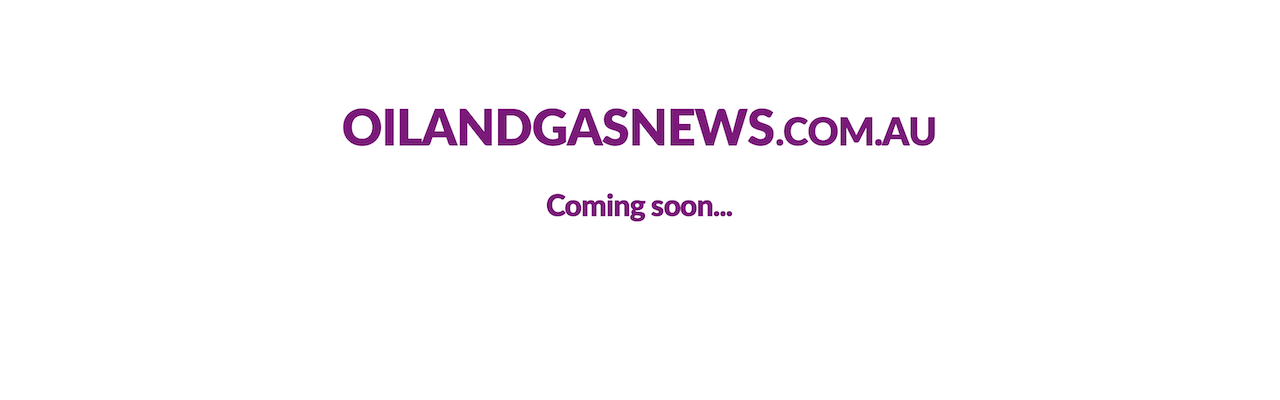

--- FILE ---
content_type: text/html
request_url: http://oilandgasnews.com.au/
body_size: 158
content:
<html>
<head>
	<title>OILANDGASNEWS.COM.AU - Coming Soon</title>
</head>
<body>
	<br><br><br><br><br>
	<center><img src="oglogo.png"></center>
</body>
</html>